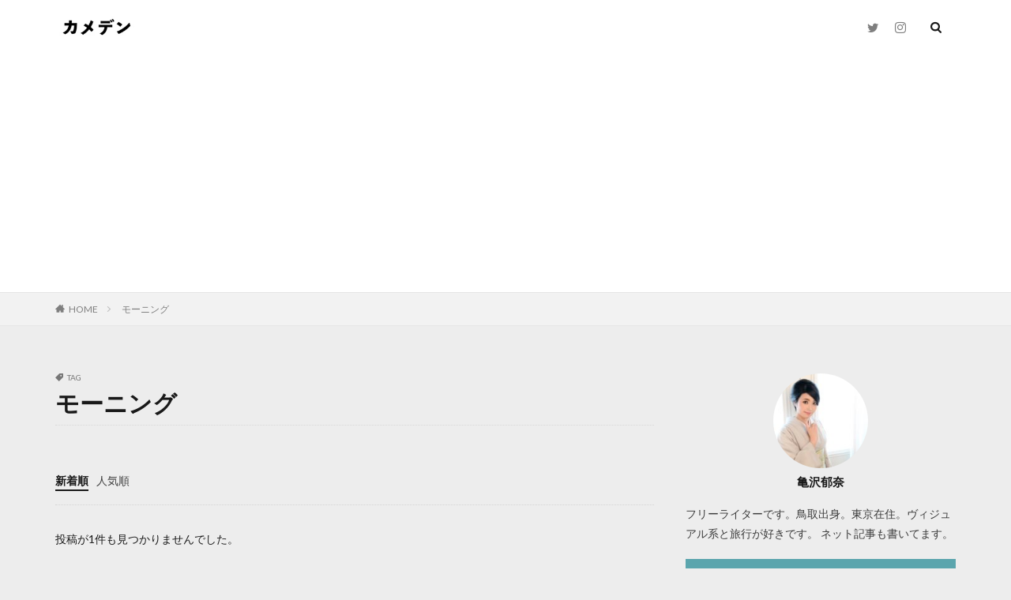

--- FILE ---
content_type: text/html; charset=UTF-8
request_url: https://kamezawadenpa.com/tag/%E3%83%A2%E3%83%BC%E3%83%8B%E3%83%B3%E3%82%B0
body_size: 12417
content:

<!DOCTYPE html>

<html lang="ja" prefix="og: http://ogp.me/ns#">
<head prefix="og: http://ogp.me/ns# fb: http://ogp.me/ns/fb# article: http://ogp.me/ns/article#">
<meta charset="UTF-8">
<title>モーニング│亀沢電波</title>
<meta name='robots' content='max-image-preview:large' />
<link rel='dns-prefetch' href='//stats.wp.com' />
<script type="text/javascript" id="wpp-js" src="https://kamezawadenpa.com/wp-content/plugins/wordpress-popular-posts/assets/js/wpp.min.js?ver=7.3.6" data-sampling="0" data-sampling-rate="100" data-api-url="https://kamezawadenpa.com/wp-json/wordpress-popular-posts" data-post-id="0" data-token="556ad1a72a" data-lang="0" data-debug="0"></script>
<style id='wp-img-auto-sizes-contain-inline-css' type='text/css'>
img:is([sizes=auto i],[sizes^="auto," i]){contain-intrinsic-size:3000px 1500px}
/*# sourceURL=wp-img-auto-sizes-contain-inline-css */
</style>
<style id='wp-block-library-inline-css' type='text/css'>
:root{--wp-block-synced-color:#7a00df;--wp-block-synced-color--rgb:122,0,223;--wp-bound-block-color:var(--wp-block-synced-color);--wp-editor-canvas-background:#ddd;--wp-admin-theme-color:#007cba;--wp-admin-theme-color--rgb:0,124,186;--wp-admin-theme-color-darker-10:#006ba1;--wp-admin-theme-color-darker-10--rgb:0,107,160.5;--wp-admin-theme-color-darker-20:#005a87;--wp-admin-theme-color-darker-20--rgb:0,90,135;--wp-admin-border-width-focus:2px}@media (min-resolution:192dpi){:root{--wp-admin-border-width-focus:1.5px}}.wp-element-button{cursor:pointer}:root .has-very-light-gray-background-color{background-color:#eee}:root .has-very-dark-gray-background-color{background-color:#313131}:root .has-very-light-gray-color{color:#eee}:root .has-very-dark-gray-color{color:#313131}:root .has-vivid-green-cyan-to-vivid-cyan-blue-gradient-background{background:linear-gradient(135deg,#00d084,#0693e3)}:root .has-purple-crush-gradient-background{background:linear-gradient(135deg,#34e2e4,#4721fb 50%,#ab1dfe)}:root .has-hazy-dawn-gradient-background{background:linear-gradient(135deg,#faaca8,#dad0ec)}:root .has-subdued-olive-gradient-background{background:linear-gradient(135deg,#fafae1,#67a671)}:root .has-atomic-cream-gradient-background{background:linear-gradient(135deg,#fdd79a,#004a59)}:root .has-nightshade-gradient-background{background:linear-gradient(135deg,#330968,#31cdcf)}:root .has-midnight-gradient-background{background:linear-gradient(135deg,#020381,#2874fc)}:root{--wp--preset--font-size--normal:16px;--wp--preset--font-size--huge:42px}.has-regular-font-size{font-size:1em}.has-larger-font-size{font-size:2.625em}.has-normal-font-size{font-size:var(--wp--preset--font-size--normal)}.has-huge-font-size{font-size:var(--wp--preset--font-size--huge)}.has-text-align-center{text-align:center}.has-text-align-left{text-align:left}.has-text-align-right{text-align:right}.has-fit-text{white-space:nowrap!important}#end-resizable-editor-section{display:none}.aligncenter{clear:both}.items-justified-left{justify-content:flex-start}.items-justified-center{justify-content:center}.items-justified-right{justify-content:flex-end}.items-justified-space-between{justify-content:space-between}.screen-reader-text{border:0;clip-path:inset(50%);height:1px;margin:-1px;overflow:hidden;padding:0;position:absolute;width:1px;word-wrap:normal!important}.screen-reader-text:focus{background-color:#ddd;clip-path:none;color:#444;display:block;font-size:1em;height:auto;left:5px;line-height:normal;padding:15px 23px 14px;text-decoration:none;top:5px;width:auto;z-index:100000}html :where(.has-border-color){border-style:solid}html :where([style*=border-top-color]){border-top-style:solid}html :where([style*=border-right-color]){border-right-style:solid}html :where([style*=border-bottom-color]){border-bottom-style:solid}html :where([style*=border-left-color]){border-left-style:solid}html :where([style*=border-width]){border-style:solid}html :where([style*=border-top-width]){border-top-style:solid}html :where([style*=border-right-width]){border-right-style:solid}html :where([style*=border-bottom-width]){border-bottom-style:solid}html :where([style*=border-left-width]){border-left-style:solid}html :where(img[class*=wp-image-]){height:auto;max-width:100%}:where(figure){margin:0 0 1em}html :where(.is-position-sticky){--wp-admin--admin-bar--position-offset:var(--wp-admin--admin-bar--height,0px)}@media screen and (max-width:600px){html :where(.is-position-sticky){--wp-admin--admin-bar--position-offset:0px}}

/*# sourceURL=wp-block-library-inline-css */
</style><style id='global-styles-inline-css' type='text/css'>
:root{--wp--preset--aspect-ratio--square: 1;--wp--preset--aspect-ratio--4-3: 4/3;--wp--preset--aspect-ratio--3-4: 3/4;--wp--preset--aspect-ratio--3-2: 3/2;--wp--preset--aspect-ratio--2-3: 2/3;--wp--preset--aspect-ratio--16-9: 16/9;--wp--preset--aspect-ratio--9-16: 9/16;--wp--preset--color--black: #000000;--wp--preset--color--cyan-bluish-gray: #abb8c3;--wp--preset--color--white: #ffffff;--wp--preset--color--pale-pink: #f78da7;--wp--preset--color--vivid-red: #cf2e2e;--wp--preset--color--luminous-vivid-orange: #ff6900;--wp--preset--color--luminous-vivid-amber: #fcb900;--wp--preset--color--light-green-cyan: #7bdcb5;--wp--preset--color--vivid-green-cyan: #00d084;--wp--preset--color--pale-cyan-blue: #8ed1fc;--wp--preset--color--vivid-cyan-blue: #0693e3;--wp--preset--color--vivid-purple: #9b51e0;--wp--preset--gradient--vivid-cyan-blue-to-vivid-purple: linear-gradient(135deg,rgb(6,147,227) 0%,rgb(155,81,224) 100%);--wp--preset--gradient--light-green-cyan-to-vivid-green-cyan: linear-gradient(135deg,rgb(122,220,180) 0%,rgb(0,208,130) 100%);--wp--preset--gradient--luminous-vivid-amber-to-luminous-vivid-orange: linear-gradient(135deg,rgb(252,185,0) 0%,rgb(255,105,0) 100%);--wp--preset--gradient--luminous-vivid-orange-to-vivid-red: linear-gradient(135deg,rgb(255,105,0) 0%,rgb(207,46,46) 100%);--wp--preset--gradient--very-light-gray-to-cyan-bluish-gray: linear-gradient(135deg,rgb(238,238,238) 0%,rgb(169,184,195) 100%);--wp--preset--gradient--cool-to-warm-spectrum: linear-gradient(135deg,rgb(74,234,220) 0%,rgb(151,120,209) 20%,rgb(207,42,186) 40%,rgb(238,44,130) 60%,rgb(251,105,98) 80%,rgb(254,248,76) 100%);--wp--preset--gradient--blush-light-purple: linear-gradient(135deg,rgb(255,206,236) 0%,rgb(152,150,240) 100%);--wp--preset--gradient--blush-bordeaux: linear-gradient(135deg,rgb(254,205,165) 0%,rgb(254,45,45) 50%,rgb(107,0,62) 100%);--wp--preset--gradient--luminous-dusk: linear-gradient(135deg,rgb(255,203,112) 0%,rgb(199,81,192) 50%,rgb(65,88,208) 100%);--wp--preset--gradient--pale-ocean: linear-gradient(135deg,rgb(255,245,203) 0%,rgb(182,227,212) 50%,rgb(51,167,181) 100%);--wp--preset--gradient--electric-grass: linear-gradient(135deg,rgb(202,248,128) 0%,rgb(113,206,126) 100%);--wp--preset--gradient--midnight: linear-gradient(135deg,rgb(2,3,129) 0%,rgb(40,116,252) 100%);--wp--preset--font-size--small: 13px;--wp--preset--font-size--medium: 20px;--wp--preset--font-size--large: 36px;--wp--preset--font-size--x-large: 42px;--wp--preset--spacing--20: 0.44rem;--wp--preset--spacing--30: 0.67rem;--wp--preset--spacing--40: 1rem;--wp--preset--spacing--50: 1.5rem;--wp--preset--spacing--60: 2.25rem;--wp--preset--spacing--70: 3.38rem;--wp--preset--spacing--80: 5.06rem;--wp--preset--shadow--natural: 6px 6px 9px rgba(0, 0, 0, 0.2);--wp--preset--shadow--deep: 12px 12px 50px rgba(0, 0, 0, 0.4);--wp--preset--shadow--sharp: 6px 6px 0px rgba(0, 0, 0, 0.2);--wp--preset--shadow--outlined: 6px 6px 0px -3px rgb(255, 255, 255), 6px 6px rgb(0, 0, 0);--wp--preset--shadow--crisp: 6px 6px 0px rgb(0, 0, 0);}:where(.is-layout-flex){gap: 0.5em;}:where(.is-layout-grid){gap: 0.5em;}body .is-layout-flex{display: flex;}.is-layout-flex{flex-wrap: wrap;align-items: center;}.is-layout-flex > :is(*, div){margin: 0;}body .is-layout-grid{display: grid;}.is-layout-grid > :is(*, div){margin: 0;}:where(.wp-block-columns.is-layout-flex){gap: 2em;}:where(.wp-block-columns.is-layout-grid){gap: 2em;}:where(.wp-block-post-template.is-layout-flex){gap: 1.25em;}:where(.wp-block-post-template.is-layout-grid){gap: 1.25em;}.has-black-color{color: var(--wp--preset--color--black) !important;}.has-cyan-bluish-gray-color{color: var(--wp--preset--color--cyan-bluish-gray) !important;}.has-white-color{color: var(--wp--preset--color--white) !important;}.has-pale-pink-color{color: var(--wp--preset--color--pale-pink) !important;}.has-vivid-red-color{color: var(--wp--preset--color--vivid-red) !important;}.has-luminous-vivid-orange-color{color: var(--wp--preset--color--luminous-vivid-orange) !important;}.has-luminous-vivid-amber-color{color: var(--wp--preset--color--luminous-vivid-amber) !important;}.has-light-green-cyan-color{color: var(--wp--preset--color--light-green-cyan) !important;}.has-vivid-green-cyan-color{color: var(--wp--preset--color--vivid-green-cyan) !important;}.has-pale-cyan-blue-color{color: var(--wp--preset--color--pale-cyan-blue) !important;}.has-vivid-cyan-blue-color{color: var(--wp--preset--color--vivid-cyan-blue) !important;}.has-vivid-purple-color{color: var(--wp--preset--color--vivid-purple) !important;}.has-black-background-color{background-color: var(--wp--preset--color--black) !important;}.has-cyan-bluish-gray-background-color{background-color: var(--wp--preset--color--cyan-bluish-gray) !important;}.has-white-background-color{background-color: var(--wp--preset--color--white) !important;}.has-pale-pink-background-color{background-color: var(--wp--preset--color--pale-pink) !important;}.has-vivid-red-background-color{background-color: var(--wp--preset--color--vivid-red) !important;}.has-luminous-vivid-orange-background-color{background-color: var(--wp--preset--color--luminous-vivid-orange) !important;}.has-luminous-vivid-amber-background-color{background-color: var(--wp--preset--color--luminous-vivid-amber) !important;}.has-light-green-cyan-background-color{background-color: var(--wp--preset--color--light-green-cyan) !important;}.has-vivid-green-cyan-background-color{background-color: var(--wp--preset--color--vivid-green-cyan) !important;}.has-pale-cyan-blue-background-color{background-color: var(--wp--preset--color--pale-cyan-blue) !important;}.has-vivid-cyan-blue-background-color{background-color: var(--wp--preset--color--vivid-cyan-blue) !important;}.has-vivid-purple-background-color{background-color: var(--wp--preset--color--vivid-purple) !important;}.has-black-border-color{border-color: var(--wp--preset--color--black) !important;}.has-cyan-bluish-gray-border-color{border-color: var(--wp--preset--color--cyan-bluish-gray) !important;}.has-white-border-color{border-color: var(--wp--preset--color--white) !important;}.has-pale-pink-border-color{border-color: var(--wp--preset--color--pale-pink) !important;}.has-vivid-red-border-color{border-color: var(--wp--preset--color--vivid-red) !important;}.has-luminous-vivid-orange-border-color{border-color: var(--wp--preset--color--luminous-vivid-orange) !important;}.has-luminous-vivid-amber-border-color{border-color: var(--wp--preset--color--luminous-vivid-amber) !important;}.has-light-green-cyan-border-color{border-color: var(--wp--preset--color--light-green-cyan) !important;}.has-vivid-green-cyan-border-color{border-color: var(--wp--preset--color--vivid-green-cyan) !important;}.has-pale-cyan-blue-border-color{border-color: var(--wp--preset--color--pale-cyan-blue) !important;}.has-vivid-cyan-blue-border-color{border-color: var(--wp--preset--color--vivid-cyan-blue) !important;}.has-vivid-purple-border-color{border-color: var(--wp--preset--color--vivid-purple) !important;}.has-vivid-cyan-blue-to-vivid-purple-gradient-background{background: var(--wp--preset--gradient--vivid-cyan-blue-to-vivid-purple) !important;}.has-light-green-cyan-to-vivid-green-cyan-gradient-background{background: var(--wp--preset--gradient--light-green-cyan-to-vivid-green-cyan) !important;}.has-luminous-vivid-amber-to-luminous-vivid-orange-gradient-background{background: var(--wp--preset--gradient--luminous-vivid-amber-to-luminous-vivid-orange) !important;}.has-luminous-vivid-orange-to-vivid-red-gradient-background{background: var(--wp--preset--gradient--luminous-vivid-orange-to-vivid-red) !important;}.has-very-light-gray-to-cyan-bluish-gray-gradient-background{background: var(--wp--preset--gradient--very-light-gray-to-cyan-bluish-gray) !important;}.has-cool-to-warm-spectrum-gradient-background{background: var(--wp--preset--gradient--cool-to-warm-spectrum) !important;}.has-blush-light-purple-gradient-background{background: var(--wp--preset--gradient--blush-light-purple) !important;}.has-blush-bordeaux-gradient-background{background: var(--wp--preset--gradient--blush-bordeaux) !important;}.has-luminous-dusk-gradient-background{background: var(--wp--preset--gradient--luminous-dusk) !important;}.has-pale-ocean-gradient-background{background: var(--wp--preset--gradient--pale-ocean) !important;}.has-electric-grass-gradient-background{background: var(--wp--preset--gradient--electric-grass) !important;}.has-midnight-gradient-background{background: var(--wp--preset--gradient--midnight) !important;}.has-small-font-size{font-size: var(--wp--preset--font-size--small) !important;}.has-medium-font-size{font-size: var(--wp--preset--font-size--medium) !important;}.has-large-font-size{font-size: var(--wp--preset--font-size--large) !important;}.has-x-large-font-size{font-size: var(--wp--preset--font-size--x-large) !important;}
/*# sourceURL=global-styles-inline-css */
</style>

<style id='classic-theme-styles-inline-css' type='text/css'>
/*! This file is auto-generated */
.wp-block-button__link{color:#fff;background-color:#32373c;border-radius:9999px;box-shadow:none;text-decoration:none;padding:calc(.667em + 2px) calc(1.333em + 2px);font-size:1.125em}.wp-block-file__button{background:#32373c;color:#fff;text-decoration:none}
/*# sourceURL=/wp-includes/css/classic-themes.min.css */
</style>
<link rel='stylesheet' id='ppress-frontend-css' href='https://kamezawadenpa.com/wp-content/plugins/wp-user-avatar/assets/css/frontend.min.css?ver=4.16.8' type='text/css' media='all' />
<link rel='stylesheet' id='ppress-flatpickr-css' href='https://kamezawadenpa.com/wp-content/plugins/wp-user-avatar/assets/flatpickr/flatpickr.min.css?ver=4.16.8' type='text/css' media='all' />
<link rel='stylesheet' id='ppress-select2-css' href='https://kamezawadenpa.com/wp-content/plugins/wp-user-avatar/assets/select2/select2.min.css?ver=6.9' type='text/css' media='all' />
<link rel='stylesheet' id='wordpress-popular-posts-css-css' href='https://kamezawadenpa.com/wp-content/plugins/wordpress-popular-posts/assets/css/wpp.css?ver=7.3.6' type='text/css' media='all' />
<script type="text/javascript" src="https://kamezawadenpa.com/wp-includes/js/jquery/jquery.min.js?ver=3.7.1" id="jquery-core-js"></script>
<script type="text/javascript" src="https://kamezawadenpa.com/wp-includes/js/jquery/jquery-migrate.min.js?ver=3.4.1" id="jquery-migrate-js"></script>
<script type="text/javascript" src="https://kamezawadenpa.com/wp-content/plugins/wp-user-avatar/assets/flatpickr/flatpickr.min.js?ver=4.16.8" id="ppress-flatpickr-js"></script>
<script type="text/javascript" src="https://kamezawadenpa.com/wp-content/plugins/wp-user-avatar/assets/select2/select2.min.js?ver=4.16.8" id="ppress-select2-js"></script>
<link rel="https://api.w.org/" href="https://kamezawadenpa.com/wp-json/" /><link rel="alternate" title="JSON" type="application/json" href="https://kamezawadenpa.com/wp-json/wp/v2/tags/24" />	<style>img#wpstats{display:none}</style>
		            <style id="wpp-loading-animation-styles">@-webkit-keyframes bgslide{from{background-position-x:0}to{background-position-x:-200%}}@keyframes bgslide{from{background-position-x:0}to{background-position-x:-200%}}.wpp-widget-block-placeholder,.wpp-shortcode-placeholder{margin:0 auto;width:60px;height:3px;background:#dd3737;background:linear-gradient(90deg,#dd3737 0%,#571313 10%,#dd3737 100%);background-size:200% auto;border-radius:3px;-webkit-animation:bgslide 1s infinite linear;animation:bgslide 1s infinite linear}</style>
            <link class="css-async" rel href="https://kamezawadenpa.com/wp-content/themes/the-thor/css/icon.min.css">
<link class="css-async" rel href="https://fonts.googleapis.com/css?family=Lato:100,300,400,700,900">
<link class="css-async" rel href="https://fonts.googleapis.com/css?family=Fjalla+One">
<link rel="stylesheet" href="https://kamezawadenpa.com/wp-content/themes/the-thor/style.min.css">
<link class="css-async" rel href="https://kamezawadenpa.com/wp-content/themes/the-thor-child/style-user.css?1566980774">
<script src="https://ajax.googleapis.com/ajax/libs/jquery/1.12.4/jquery.min.js"></script>
<meta http-equiv="X-UA-Compatible" content="IE=edge">
<meta name="viewport" content="width=device-width, initial-scale=1, viewport-fit=cover"/>
<style>
.widget.widget_nav_menu ul.menu{border-color: rgba(91,165,173,0.15);}.widget.widget_nav_menu ul.menu li{border-color: rgba(91,165,173,0.75);}.widget.widget_nav_menu ul.menu .sub-menu li{border-color: rgba(91,165,173,0.15);}.widget.widget_nav_menu ul.menu .sub-menu li .sub-menu li:first-child{border-color: rgba(91,165,173,0.15);}.widget.widget_nav_menu ul.menu li a:hover{background-color: rgba(91,165,173,0.75);}.widget.widget_nav_menu ul.menu .current-menu-item > a{background-color: rgba(91,165,173,0.75);}.widget.widget_nav_menu ul.menu li .sub-menu li a:before {color:#5ba5ad;}.widget.widget_nav_menu ul.menu li a{background-color:#5ba5ad;}.widget.widget_nav_menu ul.menu .sub-menu a:hover{color:#5ba5ad;}.widget.widget_nav_menu ul.menu .sub-menu .current-menu-item a{color:#5ba5ad;}.widget.widget_categories ul{border-color: rgba(91,165,173,0.15);}.widget.widget_categories ul li{border-color: rgba(91,165,173,0.75);}.widget.widget_categories ul .children li{border-color: rgba(91,165,173,0.15);}.widget.widget_categories ul .children li .children li:first-child{border-color: rgba(91,165,173,0.15);}.widget.widget_categories ul li a:hover{background-color: rgba(91,165,173,0.75);}.widget.widget_categories ul .current-menu-item > a{background-color: rgba(91,165,173,0.75);}.widget.widget_categories ul li .children li a:before {color:#5ba5ad;}.widget.widget_categories ul li a{background-color:#5ba5ad;}.widget.widget_categories ul .children a:hover{color:#5ba5ad;}.widget.widget_categories ul .children .current-menu-item a{color:#5ba5ad;}.widgetSearch__input:hover{border-color:#5ba5ad;}.widgetCatTitle{background-color:#5ba5ad;}.widgetCatTitle__inner{background-color:#5ba5ad;}.widgetSearch__submit:hover{background-color:#5ba5ad;}.widgetProfile__sns{background-color:#5ba5ad;}.widget.widget_calendar .calendar_wrap tbody a:hover{background-color:#5ba5ad;}.widget ul li a:hover{color:#5ba5ad;}.widget.widget_rss .rsswidget:hover{color:#5ba5ad;}.widget.widget_tag_cloud a:hover{background-color:#5ba5ad;}.widget select:hover{border-color:#5ba5ad;}.widgetSearch__checkLabel:hover:after{border-color:#5ba5ad;}.widgetSearch__check:checked .widgetSearch__checkLabel:before, .widgetSearch__check:checked + .widgetSearch__checkLabel:before{border-color:#5ba5ad;}.widgetTab__item.current{border-top-color:#5ba5ad;}.widgetTab__item:hover{border-top-color:#5ba5ad;}.searchHead__title{background-color:#5ba5ad;}.searchHead__submit:hover{color:#5ba5ad;}.menuBtn__close:hover{color:#5ba5ad;}.menuBtn__link:hover{color:#5ba5ad;}@media only screen and (min-width: 992px){.menuBtn__link {background-color:#5ba5ad;}}.t-headerCenter .menuBtn__link:hover{color:#5ba5ad;}.searchBtn__close:hover{color:#5ba5ad;}.searchBtn__link:hover{color:#5ba5ad;}.breadcrumb__item a:hover{color:#5ba5ad;}.pager__item{color:#5ba5ad;}.pager__item:hover, .pager__item-current{background-color:#5ba5ad; color:#fff;}.page-numbers{color:#5ba5ad;}.page-numbers:hover, .page-numbers.current{background-color:#5ba5ad; color:#fff;}.pagePager__item{color:#5ba5ad;}.pagePager__item:hover, .pagePager__item-current{background-color:#5ba5ad; color:#fff;}.heading a:hover{color:#5ba5ad;}.eyecatch__cat{background-color:#5ba5ad;}.the__category{background-color:#5ba5ad;}.dateList__item a:hover{color:#5ba5ad;}.controllerFooter__item:last-child{background-color:#5ba5ad;}.controllerFooter__close{background-color:#5ba5ad;}.bottomFooter__topBtn{background-color:#5ba5ad;}.mask-color{background-color:#5ba5ad;}.mask-colorgray{background-color:#5ba5ad;}.pickup3__item{background-color:#5ba5ad;}.categoryBox__title{color:#5ba5ad;}.comments__list .comment-meta{background-color:#5ba5ad;}.comment-respond .submit{background-color:#5ba5ad;}.prevNext__pop{background-color:#5ba5ad;}.swiper-pagination-bullet-active{background-color:#5ba5ad;}.swiper-slider .swiper-button-next, .swiper-slider .swiper-container-rtl .swiper-button-prev, .swiper-slider .swiper-button-prev, .swiper-slider .swiper-container-rtl .swiper-button-next	{background-color:#5ba5ad;}body{background:#ededed;}.l-header{background-color:#ffffff;}.globalNavi::before{background: -webkit-gradient(linear,left top,right top,color-stop(0%,rgba(255,255,255,0)),color-stop(100%,#ffffff));}.t-headerColor .l-header{background-color:#5ba5ad;}.t-headerColor .globalNavi::before{background: -webkit-gradient(linear,left top,right top,color-stop(0%,rgba(255,255,255,0)),color-stop(100%,#5ba5ad));}.t-headerColor .subNavi__link-pickup:hover{color:#5ba5ad;}.snsFooter{background-color:#5ac9b3}.widget-main .heading.heading-widget{background-color:#5ba5ad}.widget-main .heading.heading-widgetsimple{background-color:#5ba5ad}.widget-main .heading.heading-widgetsimplewide{background-color:#5ba5ad}.widget-main .heading.heading-widgetwide{background-color:#5ba5ad}.widget-main .heading.heading-widgetbottom:before{border-color:#5ba5ad}.widget-main .heading.heading-widgetborder{border-color:#5ba5ad}.widget-main .heading.heading-widgetborder::before,.widget-main .heading.heading-widgetborder::after{background-color:#5ba5ad}.widget-side .heading.heading-widget{background-color:#11b3bf}.widget-side .heading.heading-widgetsimple{background-color:#11b3bf}.widget-side .heading.heading-widgetsimplewide{background-color:#11b3bf}.widget-side .heading.heading-widgetwide{background-color:#11b3bf}.widget-side .heading.heading-widgetbottom:before{border-color:#11b3bf}.widget-side .heading.heading-widgetborder{border-color:#11b3bf}.widget-side .heading.heading-widgetborder::before,.widget-side .heading.heading-widgetborder::after{background-color:#11b3bf}.widget-foot .heading.heading-widget{background-color:#5ba5ad}.widget-foot .heading.heading-widgetsimple{background-color:#5ba5ad}.widget-foot .heading.heading-widgetsimplewide{background-color:#5ba5ad}.widget-foot .heading.heading-widgetwide{background-color:#5ba5ad}.widget-foot .heading.heading-widgetbottom:before{border-color:#5ba5ad}.widget-foot .heading.heading-widgetborder{border-color:#5ba5ad}.widget-foot .heading.heading-widgetborder::before,.widget-foot .heading.heading-widgetborder::after{background-color:#5ba5ad}.widget-menu .heading.heading-widget{background-color:#5ba5ad}.widget-menu .heading.heading-widgetsimple{background-color:#5ba5ad}.widget-menu .heading.heading-widgetsimplewide{background-color:#5ba5ad}.widget-menu .heading.heading-widgetwide{background-color:#5ba5ad}.widget-menu .heading.heading-widgetbottom:before{border-color:#5ba5ad}.widget-menu .heading.heading-widgetborder{border-color:#5ba5ad}.widget-menu .heading.heading-widgetborder::before,.widget-menu .heading.heading-widgetborder::after{background-color:#5ba5ad}@media only screen and (min-width: 768px){.still {height: 500px;}}.rankingBox__bg{background-color:#5ba5ad}.commonCtr__bg.mask.mask-colorgray{background-color:#5ba5ad}.the__ribbon{background-color:#bc3531}.the__ribbon:after{border-left-color:#bc3531; border-right-color:#bc3531}.eyecatch__link.eyecatch__link-mask:hover::after {background-color: rgba(255,255,255,0.5);}.eyecatch__link.eyecatch__link-maskzoom:hover::after {background-color: rgba(255,255,255,0.5);}.eyecatch__link.eyecatch__link-maskzoomrotate:hover::after {background-color: rgba(255,255,255,0.5);}.postcta-bg{background-color:#3970a2}.content .afTagBox__btnDetail{background-color:#5ba5ad;}.widget .widgetAfTag__btnDetail{background-color:#5ba5ad;}.content .afTagBox__btnAf{background-color:#5ba5ad;}.widget .widgetAfTag__btnAf{background-color:#5ba5ad;}.content a{color:#5ba5ad;}.phrase a{color:#5ba5ad;}.content .sitemap li a:hover{color:#5ba5ad;}.content h2 a:hover,.content h3 a:hover,.content h4 a:hover,.content h5 a:hover{color:#5ba5ad;}.content ul.menu li a:hover{color:#5ba5ad;}.content .es-LiconBox:before{background-color:#a83f3f;}.content .es-LiconCircle:before{background-color:#a83f3f;}.content .es-BTiconBox:before{background-color:#a83f3f;}.content .es-BTiconCircle:before{background-color:#a83f3f;}.content .es-BiconObi{border-color:#a83f3f;}.content .es-BiconCorner:before{background-color:#a83f3f;}.content .es-BiconCircle:before{background-color:#a83f3f;}.content .es-BmarkHatena::before{background-color:#005293;}.content .es-BmarkExcl::before{background-color:#b60105;}.content .es-BmarkQ::before{background-color:#005293;}.content .es-BmarkQ::after{border-top-color:#005293;}.content .es-BmarkA::before{color:#b60105;}.content .es-BsubTradi::before{color:#ffffff;background-color:#b60105;border-color:#b60105;}.btn__link-primary{color:#ffffff; background-color:#b2384e;}.content .btn__link-primary{color:#ffffff; background-color:#b2384e;}.searchBtn__contentInner .btn__link-search{color:#ffffff; background-color:#b2384e;}.btn__link-secondary{color:#ffffff; background-color:#b2384e;}.content .btn__link-secondary{color:#ffffff; background-color:#b2384e;}.btn__link-search{color:#ffffff; background-color:#b2384e;}.btn__link-normal{color:#b2384e;}.content .btn__link-normal{color:#b2384e;}.btn__link-normal:hover{background-color:#b2384e;}.content .btn__link-normal:hover{background-color:#b2384e;}.comments__list .comment-reply-link{color:#b2384e;}.comments__list .comment-reply-link:hover{background-color:#b2384e;}@media only screen and (min-width: 992px){.subNavi__link-pickup{color:#b2384e;}}@media only screen and (min-width: 992px){.subNavi__link-pickup:hover{background-color:#b2384e;}}.content h2{color:#191919}.content h3{color:#191919}.content h4{color:#191919}.content h5{color:#191919}.content ul > li::before{color:#a83f3f;}.content ul{color:#191919;}.content ol > li::before{color:#a83f3f; border-color:#a83f3f;}.content ol > li > ol > li::before{background-color:#a83f3f; border-color:#a83f3f;}.content ol > li > ol > li > ol > li::before{color:#a83f3f; border-color:#a83f3f;}.content ol{color:#191919;}.content .balloon .balloon__text{color:#191919; background-color:#f2f2f2;}.content .balloon .balloon__text-left:before{border-left-color:#f2f2f2;}.content .balloon .balloon__text-right:before{border-right-color:#f2f2f2;}.content .balloon-boder .balloon__text{color:#191919; background-color:#ffffff;  border-color:#d8d8d8;}.content .balloon-boder .balloon__text-left:before{border-left-color:#d8d8d8;}.content .balloon-boder .balloon__text-left:after{border-left-color:#ffffff;}.content .balloon-boder .balloon__text-right:before{border-right-color:#d8d8d8;}.content .balloon-boder .balloon__text-right:after{border-right-color:#ffffff;}.content blockquote{color:#191919; background-color:#f2f2f2;}.content blockquote::before{color:#d8d8d8;}.content table{color:#191919; border-top-color:#E5E5E5; border-left-color:#E5E5E5;}.content table th{background:#7f7f7f; color:#ffffff; ;border-right-color:#E5E5E5; border-bottom-color:#E5E5E5;}.content table td{background:#ffffff; ;border-right-color:#E5E5E5; border-bottom-color:#E5E5E5;}.content table tr:nth-child(odd) td{background-color:#f2f2f2;}
</style>
<link rel="icon" href="https://kamezawadenpa.com/wp-content/uploads/2019/08/cropped-スクリーンショット-2019-08-31-20.22.50-32x32.png" sizes="32x32" />
<link rel="icon" href="https://kamezawadenpa.com/wp-content/uploads/2019/08/cropped-スクリーンショット-2019-08-31-20.22.50-192x192.png" sizes="192x192" />
<link rel="apple-touch-icon" href="https://kamezawadenpa.com/wp-content/uploads/2019/08/cropped-スクリーンショット-2019-08-31-20.22.50-180x180.png" />
<meta name="msapplication-TileImage" content="https://kamezawadenpa.com/wp-content/uploads/2019/08/cropped-スクリーンショット-2019-08-31-20.22.50-270x270.png" />
<meta property="og:site_name" content="亀沢電波" />
<meta property="og:type" content="website" />
<meta property="og:title" content="モーニング│亀沢電波" />
<meta property="og:description" content="亀沢郁奈のブログ" />
<meta property="og:url" content="" />
<meta property="og:image" content="https://kamezawadenpa.com/wp-content/themes/the-thor/img/img_no_768.gif" />
<meta name="twitter:card" content="summary" />
<meta name="twitter:site" content="@ikunofuji" />

<script data-ad-client="ca-pub-1242188039237912" async src="https://pagead2.googlesyndication.com/pagead/js/adsbygoogle.js"></script>

</head>
<body class="t-naviNoneSp t-footerFixed" id="top">


  <!--l-header-->
  <header class="l-header l-header-border">
    <div class="container container-header">

      <!--logo-->
			<p class="siteTitle">
				<a class="siteTitle__link" href="https://kamezawadenpa.com">
											<img class="siteTitle__logo" src="https://kamezawadenpa.com/wp-content/uploads/2019/08/2019-08-31-15.36のイメージ.jpg" alt="亀沢電波" width="168" height="48" >
					        </a>
      </p>      <!--/logo-->


      

							<!--subNavi-->
				<nav class="subNavi">
	        	        						<ul class="subNavi__list">
															<li class="subNavi__item"><a class="subNavi__link icon-twitter" href="https://twitter.com/ikunofuji"></a></li>
															<li class="subNavi__item"><a class="subNavi__link icon-instagram" href="http://instagram.com/kamezawa197/?hl=ja"></a></li>
													</ul>
									</nav>
				<!--/subNavi-->
			

            <!--searchBtn-->
			<div class="searchBtn searchBtn-zero">
        <input class="searchBtn__checkbox" id="searchBtn-checkbox" type="checkbox">
        <label class="searchBtn__link searchBtn__link-text icon-search" for="searchBtn-checkbox"></label>
        <label class="searchBtn__unshown" for="searchBtn-checkbox"></label>

        <div class="searchBtn__content">
          <div class="searchBtn__scroll">
            <label class="searchBtn__close" for="searchBtn-checkbox"><i class="icon-close"></i>CLOSE</label>
            <div class="searchBtn__contentInner">
              <aside class="widget">
  <div class="widgetSearch">
    <form method="get" action="https://kamezawadenpa.com" target="_top">
  <div class="widgetSearch__contents">
    <h3 class="heading heading-tertiary">キーワード</h3>
    <input class="widgetSearch__input widgetSearch__input-max" type="text" name="s" placeholder="キーワードを入力" value="">

    
  </div>

  <div class="widgetSearch__contents">
    <h3 class="heading heading-tertiary">カテゴリー</h3>
	<select  name='cat' id='cat_697a67ec15ccb' class='widgetSearch__select'>
	<option value=''>カテゴリーを選択</option>
	<option class="level-0" value="3">コラム</option>
	<option class="level-0" value="4">海外</option>
	<option class="level-0" value="107">ヴィジュアル系</option>
</select>
  </div>

  	<div class="widgetSearch__tag">
    <h3 class="heading heading-tertiary">タグ</h3>
    <label><input class="widgetSearch__check" type="checkbox" name="tag[]" value="luna-sea" /><span class="widgetSearch__checkLabel">LUNA SEA</span></label><label><input class="widgetSearch__check" type="checkbox" name="tag[]" value="luna-sea-mother" /><span class="widgetSearch__checkLabel">LUNA SEA MOTHER</span></label><label><input class="widgetSearch__check" type="checkbox" name="tag[]" value="luna-sea%e3%82%a2%e3%82%a4%e3%83%ab%e3%83%a9%e3%83%b3%e3%83%89" /><span class="widgetSearch__checkLabel">LUNA SEAアイルランド</span></label><label><input class="widgetSearch__check" type="checkbox" name="tag[]" value="luna-sea%e8%81%96%e5%9c%b0%e5%b7%a1%e7%a4%bc" /><span class="widgetSearch__checkLabel">LUNA SEA聖地巡礼</span></label><label><input class="widgetSearch__check" type="checkbox" name="tag[]" value="sugizo" /><span class="widgetSearch__checkLabel">SUGIZO</span></label><label><input class="widgetSearch__check" type="checkbox" name="tag[]" value="%e3%81%84%e3%81%ac" /><span class="widgetSearch__checkLabel">いぬ</span></label><label><input class="widgetSearch__check" type="checkbox" name="tag[]" value="%e3%81%ad%e3%81%93" /><span class="widgetSearch__checkLabel">ねこ</span></label><label><input class="widgetSearch__check" type="checkbox" name="tag[]" value="%e3%81%ae%e3%82%89%e3%81%84%e3%81%ac%e3%83%bb%e3%81%ae%e3%82%89%e3%81%ad%e3%81%93" /><span class="widgetSearch__checkLabel">のらいぬ・のらねこ</span></label><label><input class="widgetSearch__check" type="checkbox" name="tag[]" value="%e3%82%a2%e3%82%a4%e3%83%ab%e3%83%a9%e3%83%b3%e3%83%89%e6%97%85%e8%a1%8c" /><span class="widgetSearch__checkLabel">アイルランド旅行</span></label><label><input class="widgetSearch__check" type="checkbox" name="tag[]" value="%e3%82%af%e3%82%a4%e3%83%b3%e3%82%a2%e3%83%93%e3%83%bc" /><span class="widgetSearch__checkLabel">クインアビー</span></label><label><input class="widgetSearch__check" type="checkbox" name="tag[]" value="%e3%82%af%e3%82%a4%e3%83%b3%e4%bf%ae%e9%81%93%e9%99%a2" /><span class="widgetSearch__checkLabel">クイン修道院</span></label><label><input class="widgetSearch__check" type="checkbox" name="tag[]" value="%e3%82%bb%e3%83%a9%e3%83%9f%e3%83%83%e3%82%af" /><span class="widgetSearch__checkLabel">セラミック</span></label><label><input class="widgetSearch__check" type="checkbox" name="tag[]" value="%e3%83%90%e3%83%ac%e3%83%b3%e9%ab%98%e5%8e%9f" /><span class="widgetSearch__checkLabel">バレン高原</span></label><label><input class="widgetSearch__check" type="checkbox" name="tag[]" value="%e3%83%a2%e3%83%8f%e3%83%bc%e3%81%ae%e6%96%ad%e5%b4%96" /><span class="widgetSearch__checkLabel">モハーの断崖</span></label><label><input class="widgetSearch__check" type="checkbox" name="tag[]" value="%e5%af%a9%e7%be%8e%e6%b2%bb%e7%99%82" /><span class="widgetSearch__checkLabel">審美治療</span></label><label><input class="widgetSearch__check" type="checkbox" name="tag[]" value="%e6%b5%b7%e5%a4%96%e6%97%85%e8%a1%8c" /><span class="widgetSearch__checkLabel">海外旅行</span></label>  </div>
  
  <div class="btn btn-search">
    <button class="btn__link btn__link-search" type="submit" value="search">検索</button>
  </div>
</form>
  </div>
</aside>
            </div>
          </div>
        </div>
      </div>
			<!--/searchBtn-->
      

      
    </div>
  </header>
  <!--/l-header-->


  <!--l-headerBottom-->
  <div class="l-headerBottom">

    
		
	  	    <div class="wider">
				<!--breadcrum-->
	      <div class="breadcrumb"><ul class="breadcrumb__list container"><li class="breadcrumb__item icon-home"><a href="https://kamezawadenpa.com">HOME</a></li><li class="breadcrumb__item breadcrumb__item-current"><a href="https://kamezawadenpa.com/tag/%e3%83%a2%e3%83%bc%e3%83%8b%e3%83%b3%e3%82%b0">モーニング</a></li></ul></div>				<!--/breadcrum-->
	    </div>
	  
  </div>
  <!--l-headerBottom-->




  <!--l-wrapper-->
  <div class="l-wrapper">

    <!--l-main-->
        <main class="l-main">


                  <div class="dividerBottom">
                <div class="archiveHead		">
                  <div class="archiveHead__contents">
            <span class="archiveHead__subtitle"><i class="icon-tag"></i>TAG</span>
            <h1 class="heading heading-primary cc-ft24">モーニング</h1>
            
          </div>
        </div>

		      </div>
      



      <div class="dividerBottom">
        <!--controller-->
        <input type="radio" name="controller__viewRadio" value="viewWide" class="controller__viewRadio" id="viewWide" ><input type="radio" name="controller__viewRadio" value="viewCard" class="controller__viewRadio" id="viewCard" ><input type="radio" name="controller__viewRadio" value="viewNormal" class="controller__viewRadio" id="viewNormal" checked><ul class="controller "><li class="controller__item"><form method="get" name="newer" action="https://kamezawadenpa.com/tag/%E3%83%A2%E3%83%BC%E3%83%8B%E3%83%B3%E3%82%B0"><input type="hidden" name="sort" value="newer" /><a class="controller__link is-current" href="javascript:newer.submit()">新着順</a></form></li><li class="controller__item"><form method="get" name="popular" action="https://kamezawadenpa.com/tag/%E3%83%A2%E3%83%BC%E3%83%8B%E3%83%B3%E3%82%B0"><input type="hidden" name="sort" value="popular" /><a class="controller__link" href="javascript:popular.submit()">人気順</a></form></li></ul>        <!--/controller-->

        <!--archive-->
                <div class="archive">
          <div class="archive__item archive__item-none">
            <p class="phrase phrase-primary">投稿が1件も見つかりませんでした。</p>
          </div>
        </div>
	            <!--/archive-->

        <!--pager-->
		        <!--/pager-->
      </div>

    </main>
    <!--/l-main-->


          <!--l-sidebar-->
<div class="l-sidebar">	
	
  <aside class="widget widget-side  widget_fit_user_class">
        <div class="widgetProfile">
          <div class="widgetProfile__img"><img width="120" height="120" data-layzr="https://kamezawadenpa.com/wp-content/uploads/2019/08/S__6889484-150x150.jpg" alt="亀沢郁奈" src="https://kamezawadenpa.com/wp-content/themes/the-thor/img/dummy.gif"></div>
          <h3 class="widgetProfile__name">亀沢郁奈</h3>
                    <p class="widgetProfile__text">フリーライターです。鳥取出身。東京在住。ヴィジュアル系と旅行が好きです。
ネット記事も書いてます。</p>                              <div class="widgetProfile__sns">
            <h4 class="widgetProfile__snsTitle">フォローしてネ</h4>
            <ul class="widgetProfile__snsList">
                            <li class="widgetProfile__snsItem"><a class="widgetProfile__snsLink icon-twitter" href="https://twitter.com/ikunofuji"></a></li>              <li class="widgetProfile__snsItem"><a class="widgetProfile__snsLink icon-instagram" href="https://www.instagram.com/kamezawa197/?hl=ja"></a></li>                                                                    </ul>
          </div>
                  </div>
		</aside><aside class="widget widget-side  widget_search"><form class="widgetSearch__flex" method="get" action="https://kamezawadenpa.com" target="_top">
  <input class="widgetSearch__input" type="text" maxlength="50" name="s" placeholder="キーワードを入力" value="">
  <button class="widgetSearch__submit icon-search" type="submit" value="search"></button>
</form>
</aside>
		<aside class="widget widget-side  widget_recent_entries">
		<h2 class="heading heading-widget">最近の投稿</h2>
		<ul>
											<li>
					<a href="https://kamezawadenpa.com/%e3%82%b3%e3%83%a9%e3%83%a0/%e3%82%b3%e3%83%a9%e3%83%a0">犯罪被害者なのにマッポに丸め込まれて5000円で色々と無かったことにされた話（前回のつづき）</a>
									</li>
											<li>
					<a href="https://kamezawadenpa.com/%e3%82%b3%e3%83%a9%e3%83%a0/%e7%94%b7%e3%81%8c%e3%83%99%e3%83%a9%e3%83%b3%e3%83%80%e3%81%8b%e3%82%89%e4%be%b5%e5%85%a5%e3%81%97%e3%81%a6%e3%81%8d%e3%81%9f%e3%81%ae%e3%81%a7%e7%94%9f%e3%81%be%e3%82%8c%e3%81%a6%e5%88%9d%e3%82%81">男がベランダから侵入してきたので生まれて初めてマッポ呼んでみた！</a>
									</li>
											<li>
					<a href="https://kamezawadenpa.com/%e3%82%b3%e3%83%a9%e3%83%a0/100%e4%b8%87%e5%86%86%e3%81%8b%e3%81%91%e3%81%a6%e6%ad%af%e3%82%92%e7%9b%b4%e3%81%97%e3%81%9f%e3%82%89%e3%81%aa%e3%81%9c%e3%81%8b%e9%a1%94%e3%82%82%e5%a4%89%e3%82%8f%e3%82%8a%e3%81%be%e3%81%97">100万円かけて歯を直したらなぜか顔も変わりました</a>
									</li>
											<li>
					<a href="https://kamezawadenpa.com/%e3%82%b3%e3%83%a9%e3%83%a0/sugizo%e3%81%a8%e7%a7%81">SUGIZOと私</a>
									</li>
											<li>
					<a href="https://kamezawadenpa.com/%e3%82%b3%e3%83%a9%e3%83%a0/%e7%a7%81%e3%81%ae%e9%a1%94%e3%81%8c%e5%a4%89%e3%82%8f%e3%81%a3%e3%81%9f%e3%81%93%e3%81%a8%e3%81%ab%e8%a6%aa%e3%82%82%e6%b0%97%e3%81%a5%e3%81%84%e3%81%a6%e3%81%aa%e3%81%84%ef%bc%88%e9%a1%94%e5%a4%89">私の顔が変わったことに親も気づいてない（顔変遷2015〜2025）</a>
									</li>
					</ul>

		</aside><aside class="widget widget-side  widget_recent_comments"><h2 class="heading heading-widget">最近のコメント</h2><ul id="recentcomments"><li class="recentcomments"><a href="https://kamezawadenpa.com/%e3%82%b3%e3%83%a9%e3%83%a0/%e7%94%b7%e3%81%8c%e3%83%99%e3%83%a9%e3%83%b3%e3%83%80%e3%81%8b%e3%82%89%e4%be%b5%e5%85%a5%e3%81%97%e3%81%a6%e3%81%8d%e3%81%9f%e3%81%ae%e3%81%a7%e7%94%9f%e3%81%be%e3%82%8c%e3%81%a6%e5%88%9d%e3%82%81#comment-1028">男がベランダから侵入してきたので生まれて初めてマッポ呼んでみた！</a> に <span class="comment-author-link">町人A</span> より</li><li class="recentcomments"><a href="https://kamezawadenpa.com/%e3%82%b3%e3%83%a9%e3%83%a0/%e7%94%b7%e3%81%8c%e3%83%99%e3%83%a9%e3%83%b3%e3%83%80%e3%81%8b%e3%82%89%e4%be%b5%e5%85%a5%e3%81%97%e3%81%a6%e3%81%8d%e3%81%9f%e3%81%ae%e3%81%a7%e7%94%9f%e3%81%be%e3%82%8c%e3%81%a6%e5%88%9d%e3%82%81#comment-1023">男がベランダから侵入してきたので生まれて初めてマッポ呼んでみた！</a> に <span class="comment-author-link">芹和</span> より</li><li class="recentcomments"><a href="https://kamezawadenpa.com/%e3%82%b3%e3%83%a9%e3%83%a0/%e7%94%b7%e3%81%8c%e3%83%99%e3%83%a9%e3%83%b3%e3%83%80%e3%81%8b%e3%82%89%e4%be%b5%e5%85%a5%e3%81%97%e3%81%a6%e3%81%8d%e3%81%9f%e3%81%ae%e3%81%a7%e7%94%9f%e3%81%be%e3%82%8c%e3%81%a6%e5%88%9d%e3%82%81#comment-1022">男がベランダから侵入してきたので生まれて初めてマッポ呼んでみた！</a> に <span class="comment-author-link">芹和（ニックネームで失礼します）</span> より</li><li class="recentcomments"><a href="https://kamezawadenpa.com/%e3%82%b3%e3%83%a9%e3%83%a0/%e7%94%b7%e3%81%8c%e3%83%99%e3%83%a9%e3%83%b3%e3%83%80%e3%81%8b%e3%82%89%e4%be%b5%e5%85%a5%e3%81%97%e3%81%a6%e3%81%8d%e3%81%9f%e3%81%ae%e3%81%a7%e7%94%9f%e3%81%be%e3%82%8c%e3%81%a6%e5%88%9d%e3%82%81#comment-1021">男がベランダから侵入してきたので生まれて初めてマッポ呼んでみた！</a> に <span class="comment-author-link">てぃけはし</span> より</li><li class="recentcomments"><a href="https://kamezawadenpa.com/%e3%82%b3%e3%83%a9%e3%83%a0/100%e4%b8%87%e5%86%86%e3%81%8b%e3%81%91%e3%81%a6%e6%ad%af%e3%82%92%e7%9b%b4%e3%81%97%e3%81%9f%e3%82%89%e3%81%aa%e3%81%9c%e3%81%8b%e9%a1%94%e3%82%82%e5%a4%89%e3%82%8f%e3%82%8a%e3%81%be%e3%81%97#comment-947">100万円かけて歯を直したらなぜか顔も変わりました</a> に <span class="comment-author-link">よし</span> より</li></ul></aside><aside class="widget widget-side  widget_archive"><h2 class="heading heading-widget">アーカイブ</h2>
			<ul>
					<li><a href='https://kamezawadenpa.com/2025/12'>2025年12月</a></li>
	<li><a href='https://kamezawadenpa.com/2025/07'>2025年7月</a></li>
	<li><a href='https://kamezawadenpa.com/2025/04'>2025年4月</a></li>
	<li><a href='https://kamezawadenpa.com/2025/02'>2025年2月</a></li>
	<li><a href='https://kamezawadenpa.com/2025/01'>2025年1月</a></li>
	<li><a href='https://kamezawadenpa.com/2023/11'>2023年11月</a></li>
	<li><a href='https://kamezawadenpa.com/2023/10'>2023年10月</a></li>
	<li><a href='https://kamezawadenpa.com/2021/10'>2021年10月</a></li>
			</ul>

			</aside><aside class="widget widget-side  widget_categories"><h2 class="heading heading-widget">カテゴリー</h2>
			<ul>
					<li class="cat-item cat-item-3"><a href="https://kamezawadenpa.com/category/%e3%82%b3%e3%83%a9%e3%83%a0">コラム</a>
</li>
	<li class="cat-item cat-item-107"><a href="https://kamezawadenpa.com/category/%e3%83%b4%e3%82%a3%e3%82%b8%e3%83%a5%e3%82%a2%e3%83%ab%e7%b3%bb">ヴィジュアル系</a>
</li>
	<li class="cat-item cat-item-4"><a href="https://kamezawadenpa.com/category/oversea">海外</a>
</li>
			</ul>

			</aside>
  <div class="widgetSticky">
  <aside class="widget widget-side  widget_fit_ranking_archive_class">        <ol class="widgetArchive widgetArchive-rank">
		          <li class="widgetArchive__item widgetArchive__item-rank">

                        <div class="eyecatch ">
              <span class="eyecatch__cat cc-bg3"><a href="https://kamezawadenpa.com/category/%e3%82%b3%e3%83%a9%e3%83%a0">コラム</a></span>              <a class="eyecatch__link" href="https://kamezawadenpa.com/%e3%82%b3%e3%83%a9%e3%83%a0/%e7%a7%81%e3%81%ae%e9%a1%94%e3%81%8c%e5%a4%89%e3%82%8f%e3%81%a3%e3%81%9f%e3%81%93%e3%81%a8%e3%81%ab%e8%a6%aa%e3%82%82%e6%b0%97%e3%81%a5%e3%81%84%e3%81%a6%e3%81%aa%e3%81%84%ef%bc%88%e9%a1%94%e5%a4%89">
                                  <img width="768" height="576" src="https://kamezawadenpa.com/wp-content/themes/the-thor/img/dummy.gif" data-layzr="https://kamezawadenpa.com/wp-content/uploads/2025/01/IMG_070-768x576.jpg" class="attachment-icatch768 size-icatch768 wp-post-image" alt="" decoding="async" loading="lazy" />                              </a>
            </div>
                        <div class="widgetArchive__contents">

              
                            <ul class="dateList">
                                  <li class="dateList__item icon-clock">2025年1月21日</li>
                                                              </ul>
                            <h3 class="heading heading-tertiary">
                <a href="https://kamezawadenpa.com/%e3%82%b3%e3%83%a9%e3%83%a0/%e7%a7%81%e3%81%ae%e9%a1%94%e3%81%8c%e5%a4%89%e3%82%8f%e3%81%a3%e3%81%9f%e3%81%93%e3%81%a8%e3%81%ab%e8%a6%aa%e3%82%82%e6%b0%97%e3%81%a5%e3%81%84%e3%81%a6%e3%81%aa%e3%81%84%ef%bc%88%e9%a1%94%e5%a4%89">私の顔が変わったことに親も気づいてない（顔変遷2015〜2025）</a>
              </h3>
							            </div>

          </li>
		          <li class="widgetArchive__item widgetArchive__item-rank">

                        <div class="eyecatch ">
              <span class="eyecatch__cat cc-bg3"><a href="https://kamezawadenpa.com/category/%e3%82%b3%e3%83%a9%e3%83%a0">コラム</a></span>              <a class="eyecatch__link" href="https://kamezawadenpa.com/%e3%82%b3%e3%83%a9%e3%83%a0/100%e4%b8%87%e5%86%86%e3%81%8b%e3%81%91%e3%81%a6%e6%ad%af%e3%82%92%e7%9b%b4%e3%81%97%e3%81%9f%e3%82%89%e3%81%aa%e3%81%9c%e3%81%8b%e9%a1%94%e3%82%82%e5%a4%89%e3%82%8f%e3%82%8a%e3%81%be%e3%81%97">
                                  <img width="768" height="725" src="https://kamezawadenpa.com/wp-content/themes/the-thor/img/dummy.gif" data-layzr="https://kamezawadenpa.com/wp-content/uploads/2025/03/IMG_1521-2-768x725.jpg" class="attachment-icatch768 size-icatch768 wp-post-image" alt="" decoding="async" loading="lazy" />                              </a>
            </div>
                        <div class="widgetArchive__contents">

              
                            <ul class="dateList">
                                  <li class="dateList__item icon-clock">2025年4月5日</li>
                                                              </ul>
                            <h3 class="heading heading-tertiary">
                <a href="https://kamezawadenpa.com/%e3%82%b3%e3%83%a9%e3%83%a0/100%e4%b8%87%e5%86%86%e3%81%8b%e3%81%91%e3%81%a6%e6%ad%af%e3%82%92%e7%9b%b4%e3%81%97%e3%81%9f%e3%82%89%e3%81%aa%e3%81%9c%e3%81%8b%e9%a1%94%e3%82%82%e5%a4%89%e3%82%8f%e3%82%8a%e3%81%be%e3%81%97">100万円かけて歯を直したらなぜか顔も変わりました</a>
              </h3>
							            </div>

          </li>
		          <li class="widgetArchive__item widgetArchive__item-rank">

                        <div class="eyecatch ">
              <span class="eyecatch__cat cc-bg4"><a href="https://kamezawadenpa.com/category/oversea">海外</a></span>              <a class="eyecatch__link" href="https://kamezawadenpa.com/oversea/lunasea">
                                  <img width="768" height="576" src="https://kamezawadenpa.com/wp-content/themes/the-thor/img/dummy.gif" data-layzr="https://kamezawadenpa.com/wp-content/uploads/2021/10/IMG_2145-768x576.jpg" class="attachment-icatch768 size-icatch768 wp-post-image" alt="" decoding="async" loading="lazy" />                              </a>
            </div>
                        <div class="widgetArchive__contents">

              
                            <ul class="dateList">
                                  <li class="dateList__item icon-clock">2021年10月14日</li>
                                                              </ul>
                            <h3 class="heading heading-tertiary">
                <a href="https://kamezawadenpa.com/oversea/lunasea">アイルランドLUNA SEA『MOTHER』聖地巡礼完全版（モハーの断崖〜バレン高原〜クイン修道院）</a>
              </h3>
							            </div>

          </li>
		          <li class="widgetArchive__item widgetArchive__item-rank">

                        <div class="eyecatch ">
              <span class="eyecatch__cat cc-bg3"><a href="https://kamezawadenpa.com/category/%e3%82%b3%e3%83%a9%e3%83%a0">コラム</a></span>              <a class="eyecatch__link" href="https://kamezawadenpa.com/%e3%82%b3%e3%83%a9%e3%83%a0/%e7%94%b7%e3%81%8c%e3%83%99%e3%83%a9%e3%83%b3%e3%83%80%e3%81%8b%e3%82%89%e4%be%b5%e5%85%a5%e3%81%97%e3%81%a6%e3%81%8d%e3%81%9f%e3%81%ae%e3%81%a7%e7%94%9f%e3%81%be%e3%82%8c%e3%81%a6%e5%88%9d%e3%82%81">
                                  <img width="768" height="576" src="https://kamezawadenpa.com/wp-content/themes/the-thor/img/dummy.gif" data-layzr="https://kamezawadenpa.com/wp-content/uploads/2025/07/IMG_5404-768x576.jpg" class="attachment-icatch768 size-icatch768 wp-post-image" alt="" decoding="async" loading="lazy" />                              </a>
            </div>
                        <div class="widgetArchive__contents">

              
                            <ul class="dateList">
                                  <li class="dateList__item icon-clock">2025年7月13日</li>
                                                              </ul>
                            <h3 class="heading heading-tertiary">
                <a href="https://kamezawadenpa.com/%e3%82%b3%e3%83%a9%e3%83%a0/%e7%94%b7%e3%81%8c%e3%83%99%e3%83%a9%e3%83%b3%e3%83%80%e3%81%8b%e3%82%89%e4%be%b5%e5%85%a5%e3%81%97%e3%81%a6%e3%81%8d%e3%81%9f%e3%81%ae%e3%81%a7%e7%94%9f%e3%81%be%e3%82%8c%e3%81%a6%e5%88%9d%e3%82%81">男がベランダから侵入してきたので生まれて初めてマッポ呼んでみた！</a>
              </h3>
							            </div>

          </li>
		          <li class="widgetArchive__item widgetArchive__item-rank">

                        <div class="eyecatch ">
              <span class="eyecatch__cat cc-bg3"><a href="https://kamezawadenpa.com/category/%e3%82%b3%e3%83%a9%e3%83%a0">コラム</a></span>              <a class="eyecatch__link" href="https://kamezawadenpa.com/%e3%82%b3%e3%83%a9%e3%83%a0/%e3%81%99%e3%81%84%e3%81%8b%e3%82%b2%e3%83%bc%e3%83%a0">
                                  <img width="768" height="576" src="https://kamezawadenpa.com/wp-content/themes/the-thor/img/dummy.gif" data-layzr="https://kamezawadenpa.com/wp-content/uploads/2023/11/IMG_5394-768x576.jpg" class="attachment-icatch768 size-icatch768 wp-post-image" alt="" decoding="async" loading="lazy" />                              </a>
            </div>
                        <div class="widgetArchive__contents">

              
                            <ul class="dateList">
                                  <li class="dateList__item icon-clock">2023年11月25日</li>
                                                              </ul>
                            <h3 class="heading heading-tertiary">
                <a href="https://kamezawadenpa.com/%e3%82%b3%e3%83%a9%e3%83%a0/%e3%81%99%e3%81%84%e3%81%8b%e3%82%b2%e3%83%bc%e3%83%a0">すいかゲームやりすぎて病んで3キロ痩せる</a>
              </h3>
							            </div>

          </li>
		        </ol>
		</aside>  </div>
	
</div>
<!--/l-sidebar-->

	

  </div>
  <!--/l-wrapper-->



  <!--l-footerTop-->
  <div class="l-footerTop">

    
  </div>
  <!--/l-footerTop-->


  <!--l-footer-->
  <footer class="l-footer">

            <div class="wider">
      <!--snsFooter-->
      <div class="snsFooter">
        <div class="container">

          <ul class="snsFooter__list">
		              <li class="snsFooter__item"><a class="snsFooter__link icon-twitter" href="https://twitter.com/ikunofuji"></a></li>
		              <li class="snsFooter__item"><a class="snsFooter__link icon-instagram" href="http://instagram.com/kamezawa197/?hl=ja"></a></li>
		            </ul>
        </div>
      </div>
      <!--/snsFooter-->
    </div>
    


    

    <div class="wider">
      <!--bottomFooter-->
      <div class="bottomFooter">
        <div class="container">

          
          <div class="bottomFooter__copyright">
          			© Copyright 2026 <a class="bottomFooter__link" href="https://kamezawadenpa.com">亀沢電波</a>.
                    </div>

          
        </div>
        <a href="#top" class="bottomFooter__topBtn" id="bottomFooter__topBtn"></a>
      </div>
      <!--/bottomFooter-->


    </div>


        <div class="controllerFooter controllerFooter-border">
      <ul class="controllerFooter__list">


		        <li class="controllerFooter__item">
          <a href="https://kamezawadenpa.com"><i class="icon-home"></i>ホーム</a>
        </li>
		

                <li class="controllerFooter__item">
          <input class="controllerFooter__checkbox" id="controllerFooter-checkbox" type="checkbox">
          <label class="controllerFooter__link" for="controllerFooter-checkbox"><i class="icon-share2"></i>シェア</label>
          <label class="controllerFooter__unshown" for="controllerFooter-checkbox"></label>
          <div class="controllerFooter__content">
            <label class="controllerFooter__close" for="controllerFooter-checkbox"><i class="icon-close"></i></label>
            <div class="controllerFooter__contentInner">
                          </div>
          </div>
        </li>
		

                <li class="controllerFooter__item">
          <label class="controllerFooter__menuLabel" for="menuBtn-checkbox"><i class="icon-menu"></i>メニュー</label>
        </li>
		
                <li class="controllerFooter__item">
          <a href="tel:03-0000-0000" ><i class="icon-phone"></i>電話</a>
        </li>
		



        <li class="controllerFooter__item">
          <a href="#top" class="controllerFooter__topBtn"><i class="icon-arrow-up"></i>TOPへ</a>
        </li>

      </ul>
    </div>
    
  </footer>
  <!-- /l-footer -->



<script type="speculationrules">
{"prefetch":[{"source":"document","where":{"and":[{"href_matches":"/*"},{"not":{"href_matches":["/wp-*.php","/wp-admin/*","/wp-content/uploads/*","/wp-content/*","/wp-content/plugins/*","/wp-content/themes/the-thor-child/*","/wp-content/themes/the-thor/*","/*\\?(.+)"]}},{"not":{"selector_matches":"a[rel~=\"nofollow\"]"}},{"not":{"selector_matches":".no-prefetch, .no-prefetch a"}}]},"eagerness":"conservative"}]}
</script>
<script>Array.prototype.forEach.call(document.getElementsByClassName("css-async"), function(e){e.rel = "stylesheet"});</script>
		<script type="application/ld+json">
		{ "@context":"http://schema.org",
		  "@type": "BreadcrumbList",
		  "itemListElement":
		  [
		    {"@type": "ListItem","position": 1,"item":{"@id": "https://kamezawadenpa.com","name": "HOME"}},
		    {"@type": "ListItem","position": 2,"item":{"@id": "https://kamezawadenpa.com/tag/%e3%83%a2%e3%83%bc%e3%83%8b%e3%83%b3%e3%82%b0","name": "モーニング"}}
		  ]
		}
		</script>


		<script type="text/javascript" id="ppress-frontend-script-js-extra">
/* <![CDATA[ */
var pp_ajax_form = {"ajaxurl":"https://kamezawadenpa.com/wp-admin/admin-ajax.php","confirm_delete":"Are you sure?","deleting_text":"Deleting...","deleting_error":"An error occurred. Please try again.","nonce":"e8b1945169","disable_ajax_form":"false","is_checkout":"0","is_checkout_tax_enabled":"0","is_checkout_autoscroll_enabled":"true"};
//# sourceURL=ppress-frontend-script-js-extra
/* ]]> */
</script>
<script type="text/javascript" src="https://kamezawadenpa.com/wp-content/plugins/wp-user-avatar/assets/js/frontend.min.js?ver=4.16.8" id="ppress-frontend-script-js"></script>
<script type="text/javascript" id="jetpack-stats-js-before">
/* <![CDATA[ */
_stq = window._stq || [];
_stq.push([ "view", JSON.parse("{\"v\":\"ext\",\"blog\":\"240968845\",\"post\":\"0\",\"tz\":\"9\",\"srv\":\"kamezawadenpa.com\",\"arch_tag\":\"%E3%83%A2%E3%83%BC%E3%83%8B%E3%83%B3%E3%82%B0\",\"arch_results\":\"0\",\"j\":\"1:15.2\"}") ]);
_stq.push([ "clickTrackerInit", "240968845", "0" ]);
//# sourceURL=jetpack-stats-js-before
/* ]]> */
</script>
<script type="text/javascript" src="https://stats.wp.com/e-202605.js" id="jetpack-stats-js" defer="defer" data-wp-strategy="defer"></script>
<script type="text/javascript" src="https://kamezawadenpa.com/wp-content/themes/the-thor/js/smoothlinkFixed.min.js?ver=6.9" id="smoothlinkFixed-js"></script>
<script type="text/javascript" src="https://kamezawadenpa.com/wp-content/themes/the-thor/js/fit-sidebar.min.js?ver=6.9" id="fit-sidebar-js"></script>
<script type="text/javascript" src="https://kamezawadenpa.com/wp-content/themes/the-thor/js/layzr.min.js?ver=6.9" id="layzr-js"></script>





<script>var layzr = new Layzr();</script>



<script>
jQuery(function($) {
	$('.widgetSticky').fitSidebar({
		wrapper : '.l-wrapper',
		responsiveWidth : 768
	});
});
</script>

<script>
// ページの先頭へボタン
jQuery(function(a) {
    a("#bottomFooter__topBtn").hide();
    a(window).on("scroll", function() {
        if (a(this).scrollTop() > 100) {
            a("#bottomFooter__topBtn").fadeIn("fast")
        } else {
            a("#bottomFooter__topBtn").fadeOut("fast")
        }
        scrollHeight = a(document).height();
        scrollPosition = a(window).height() + a(window).scrollTop();
        footHeight = a(".bottomFooter").innerHeight();
        if (scrollHeight - scrollPosition <= footHeight) {
            a("#bottomFooter__topBtn").css({
                position: "absolute",
                bottom: footHeight - 40
            })
        } else {
            a("#bottomFooter__topBtn").css({
                position: "fixed",
                bottom: 0
            })
        }
    });
    a("#bottomFooter__topBtn").click(function() {
        a("body,html").animate({
            scrollTop: 0
        }, 400);
        return false
    });
    a(".controllerFooter__topBtn").click(function() {
        a("body,html").animate({
            scrollTop: 0
        }, 400);
        return false
    })
});
</script>


</body>
</html>


--- FILE ---
content_type: text/html; charset=utf-8
request_url: https://www.google.com/recaptcha/api2/aframe
body_size: 267
content:
<!DOCTYPE HTML><html><head><meta http-equiv="content-type" content="text/html; charset=UTF-8"></head><body><script nonce="Vw5b0XHN--4yYopwxPJylw">/** Anti-fraud and anti-abuse applications only. See google.com/recaptcha */ try{var clients={'sodar':'https://pagead2.googlesyndication.com/pagead/sodar?'};window.addEventListener("message",function(a){try{if(a.source===window.parent){var b=JSON.parse(a.data);var c=clients[b['id']];if(c){var d=document.createElement('img');d.src=c+b['params']+'&rc='+(localStorage.getItem("rc::a")?sessionStorage.getItem("rc::b"):"");window.document.body.appendChild(d);sessionStorage.setItem("rc::e",parseInt(sessionStorage.getItem("rc::e")||0)+1);localStorage.setItem("rc::h",'1769629678986');}}}catch(b){}});window.parent.postMessage("_grecaptcha_ready", "*");}catch(b){}</script></body></html>